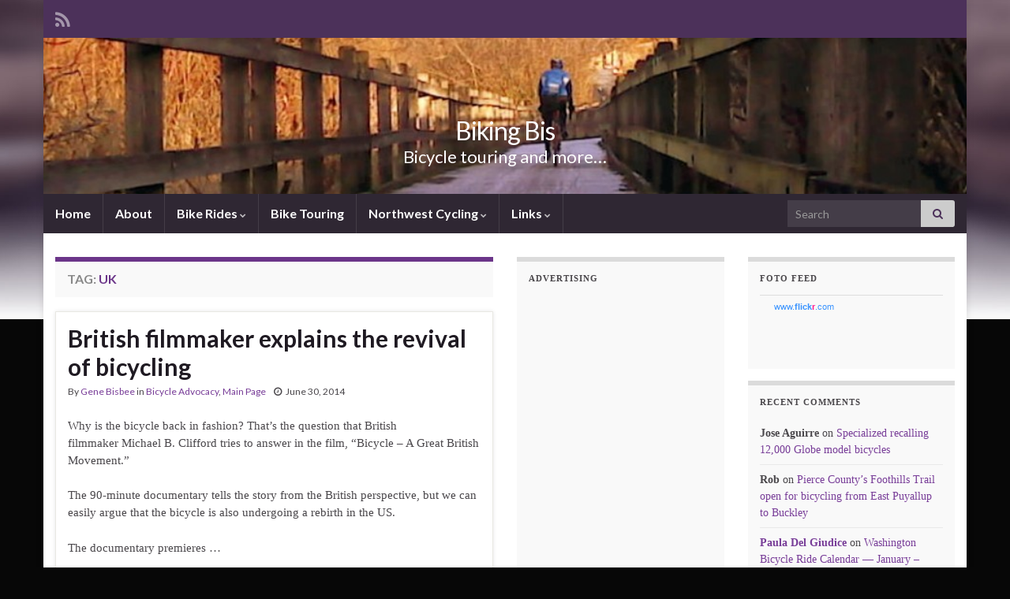

--- FILE ---
content_type: text/html; charset=UTF-8
request_url: https://www.bikingbis.com/tag/uk/
body_size: 15294
content:
<!DOCTYPE html><!--[if IE 7]>
<html class="ie ie7" lang="en-US" prefix="og: http://ogp.me/ns#">
<![endif]-->
<!--[if IE 8]>
<html class="ie ie8" lang="en-US" prefix="og: http://ogp.me/ns#">
<![endif]-->
<!--[if !(IE 7) & !(IE 8)]><!-->
<html lang="en-US" prefix="og: http://ogp.me/ns#">
<!--<![endif]-->
    <head>
        <meta charset="UTF-8">
        <meta http-equiv="X-UA-Compatible" content="IE=edge">
        <meta name="viewport" content="width=device-width, initial-scale=1">
        <title>UK &#8211; Biking Bis</title>
<meta name='robots' content='max-image-preview:large' />
	<style>img:is([sizes="auto" i], [sizes^="auto," i]) { contain-intrinsic-size: 3000px 1500px }</style>
	<link rel="alternate" type="application/rss+xml" title="Biking Bis &raquo; Feed" href="https://www.bikingbis.com/feed/" />
<link rel="alternate" type="application/rss+xml" title="Biking Bis &raquo; Comments Feed" href="https://www.bikingbis.com/comments/feed/" />
<link rel="alternate" type="application/rss+xml" title="Biking Bis &raquo; UK Tag Feed" href="https://www.bikingbis.com/tag/uk/feed/" />
<script type="text/javascript">
/* <![CDATA[ */
window._wpemojiSettings = {"baseUrl":"https:\/\/s.w.org\/images\/core\/emoji\/16.0.1\/72x72\/","ext":".png","svgUrl":"https:\/\/s.w.org\/images\/core\/emoji\/16.0.1\/svg\/","svgExt":".svg","source":{"concatemoji":"https:\/\/www.bikingbis.com\/wp-includes\/js\/wp-emoji-release.min.js?ver=6.8.3"}};
/*! This file is auto-generated */
!function(s,n){var o,i,e;function c(e){try{var t={supportTests:e,timestamp:(new Date).valueOf()};sessionStorage.setItem(o,JSON.stringify(t))}catch(e){}}function p(e,t,n){e.clearRect(0,0,e.canvas.width,e.canvas.height),e.fillText(t,0,0);var t=new Uint32Array(e.getImageData(0,0,e.canvas.width,e.canvas.height).data),a=(e.clearRect(0,0,e.canvas.width,e.canvas.height),e.fillText(n,0,0),new Uint32Array(e.getImageData(0,0,e.canvas.width,e.canvas.height).data));return t.every(function(e,t){return e===a[t]})}function u(e,t){e.clearRect(0,0,e.canvas.width,e.canvas.height),e.fillText(t,0,0);for(var n=e.getImageData(16,16,1,1),a=0;a<n.data.length;a++)if(0!==n.data[a])return!1;return!0}function f(e,t,n,a){switch(t){case"flag":return n(e,"\ud83c\udff3\ufe0f\u200d\u26a7\ufe0f","\ud83c\udff3\ufe0f\u200b\u26a7\ufe0f")?!1:!n(e,"\ud83c\udde8\ud83c\uddf6","\ud83c\udde8\u200b\ud83c\uddf6")&&!n(e,"\ud83c\udff4\udb40\udc67\udb40\udc62\udb40\udc65\udb40\udc6e\udb40\udc67\udb40\udc7f","\ud83c\udff4\u200b\udb40\udc67\u200b\udb40\udc62\u200b\udb40\udc65\u200b\udb40\udc6e\u200b\udb40\udc67\u200b\udb40\udc7f");case"emoji":return!a(e,"\ud83e\udedf")}return!1}function g(e,t,n,a){var r="undefined"!=typeof WorkerGlobalScope&&self instanceof WorkerGlobalScope?new OffscreenCanvas(300,150):s.createElement("canvas"),o=r.getContext("2d",{willReadFrequently:!0}),i=(o.textBaseline="top",o.font="600 32px Arial",{});return e.forEach(function(e){i[e]=t(o,e,n,a)}),i}function t(e){var t=s.createElement("script");t.src=e,t.defer=!0,s.head.appendChild(t)}"undefined"!=typeof Promise&&(o="wpEmojiSettingsSupports",i=["flag","emoji"],n.supports={everything:!0,everythingExceptFlag:!0},e=new Promise(function(e){s.addEventListener("DOMContentLoaded",e,{once:!0})}),new Promise(function(t){var n=function(){try{var e=JSON.parse(sessionStorage.getItem(o));if("object"==typeof e&&"number"==typeof e.timestamp&&(new Date).valueOf()<e.timestamp+604800&&"object"==typeof e.supportTests)return e.supportTests}catch(e){}return null}();if(!n){if("undefined"!=typeof Worker&&"undefined"!=typeof OffscreenCanvas&&"undefined"!=typeof URL&&URL.createObjectURL&&"undefined"!=typeof Blob)try{var e="postMessage("+g.toString()+"("+[JSON.stringify(i),f.toString(),p.toString(),u.toString()].join(",")+"));",a=new Blob([e],{type:"text/javascript"}),r=new Worker(URL.createObjectURL(a),{name:"wpTestEmojiSupports"});return void(r.onmessage=function(e){c(n=e.data),r.terminate(),t(n)})}catch(e){}c(n=g(i,f,p,u))}t(n)}).then(function(e){for(var t in e)n.supports[t]=e[t],n.supports.everything=n.supports.everything&&n.supports[t],"flag"!==t&&(n.supports.everythingExceptFlag=n.supports.everythingExceptFlag&&n.supports[t]);n.supports.everythingExceptFlag=n.supports.everythingExceptFlag&&!n.supports.flag,n.DOMReady=!1,n.readyCallback=function(){n.DOMReady=!0}}).then(function(){return e}).then(function(){var e;n.supports.everything||(n.readyCallback(),(e=n.source||{}).concatemoji?t(e.concatemoji):e.wpemoji&&e.twemoji&&(t(e.twemoji),t(e.wpemoji)))}))}((window,document),window._wpemojiSettings);
/* ]]> */
</script>
<link rel='stylesheet' id='ai1ec_style-css' href='//www.bikingbis.com/wordpress/wp-content/plugins/all-in-one-event-calendar/public/themes-ai1ec/vortex/css/ai1ec_parsed_css.css?ver=3.0.0' type='text/css' media='all' />

<style id='wp-emoji-styles-inline-css' type='text/css'>

	img.wp-smiley, img.emoji {
		display: inline !important;
		border: none !important;
		box-shadow: none !important;
		height: 1em !important;
		width: 1em !important;
		margin: 0 0.07em !important;
		vertical-align: -0.1em !important;
		background: none !important;
		padding: 0 !important;
	}
</style>
<link rel='stylesheet' id='wp-block-library-css' href='https://www.bikingbis.com/wp-includes/css/dist/block-library/style.min.css?ver=6.8.3' type='text/css' media='all' />
<style id='classic-theme-styles-inline-css' type='text/css'>
/*! This file is auto-generated */
.wp-block-button__link{color:#fff;background-color:#32373c;border-radius:9999px;box-shadow:none;text-decoration:none;padding:calc(.667em + 2px) calc(1.333em + 2px);font-size:1.125em}.wp-block-file__button{background:#32373c;color:#fff;text-decoration:none}
</style>
<style id='global-styles-inline-css' type='text/css'>
:root{--wp--preset--aspect-ratio--square: 1;--wp--preset--aspect-ratio--4-3: 4/3;--wp--preset--aspect-ratio--3-4: 3/4;--wp--preset--aspect-ratio--3-2: 3/2;--wp--preset--aspect-ratio--2-3: 2/3;--wp--preset--aspect-ratio--16-9: 16/9;--wp--preset--aspect-ratio--9-16: 9/16;--wp--preset--color--black: #000000;--wp--preset--color--cyan-bluish-gray: #abb8c3;--wp--preset--color--white: #ffffff;--wp--preset--color--pale-pink: #f78da7;--wp--preset--color--vivid-red: #cf2e2e;--wp--preset--color--luminous-vivid-orange: #ff6900;--wp--preset--color--luminous-vivid-amber: #fcb900;--wp--preset--color--light-green-cyan: #7bdcb5;--wp--preset--color--vivid-green-cyan: #00d084;--wp--preset--color--pale-cyan-blue: #8ed1fc;--wp--preset--color--vivid-cyan-blue: #0693e3;--wp--preset--color--vivid-purple: #9b51e0;--wp--preset--gradient--vivid-cyan-blue-to-vivid-purple: linear-gradient(135deg,rgba(6,147,227,1) 0%,rgb(155,81,224) 100%);--wp--preset--gradient--light-green-cyan-to-vivid-green-cyan: linear-gradient(135deg,rgb(122,220,180) 0%,rgb(0,208,130) 100%);--wp--preset--gradient--luminous-vivid-amber-to-luminous-vivid-orange: linear-gradient(135deg,rgba(252,185,0,1) 0%,rgba(255,105,0,1) 100%);--wp--preset--gradient--luminous-vivid-orange-to-vivid-red: linear-gradient(135deg,rgba(255,105,0,1) 0%,rgb(207,46,46) 100%);--wp--preset--gradient--very-light-gray-to-cyan-bluish-gray: linear-gradient(135deg,rgb(238,238,238) 0%,rgb(169,184,195) 100%);--wp--preset--gradient--cool-to-warm-spectrum: linear-gradient(135deg,rgb(74,234,220) 0%,rgb(151,120,209) 20%,rgb(207,42,186) 40%,rgb(238,44,130) 60%,rgb(251,105,98) 80%,rgb(254,248,76) 100%);--wp--preset--gradient--blush-light-purple: linear-gradient(135deg,rgb(255,206,236) 0%,rgb(152,150,240) 100%);--wp--preset--gradient--blush-bordeaux: linear-gradient(135deg,rgb(254,205,165) 0%,rgb(254,45,45) 50%,rgb(107,0,62) 100%);--wp--preset--gradient--luminous-dusk: linear-gradient(135deg,rgb(255,203,112) 0%,rgb(199,81,192) 50%,rgb(65,88,208) 100%);--wp--preset--gradient--pale-ocean: linear-gradient(135deg,rgb(255,245,203) 0%,rgb(182,227,212) 50%,rgb(51,167,181) 100%);--wp--preset--gradient--electric-grass: linear-gradient(135deg,rgb(202,248,128) 0%,rgb(113,206,126) 100%);--wp--preset--gradient--midnight: linear-gradient(135deg,rgb(2,3,129) 0%,rgb(40,116,252) 100%);--wp--preset--font-size--small: 14px;--wp--preset--font-size--medium: 20px;--wp--preset--font-size--large: 20px;--wp--preset--font-size--x-large: 42px;--wp--preset--font-size--tiny: 10px;--wp--preset--font-size--regular: 16px;--wp--preset--font-size--larger: 26px;--wp--preset--spacing--20: 0.44rem;--wp--preset--spacing--30: 0.67rem;--wp--preset--spacing--40: 1rem;--wp--preset--spacing--50: 1.5rem;--wp--preset--spacing--60: 2.25rem;--wp--preset--spacing--70: 3.38rem;--wp--preset--spacing--80: 5.06rem;--wp--preset--shadow--natural: 6px 6px 9px rgba(0, 0, 0, 0.2);--wp--preset--shadow--deep: 12px 12px 50px rgba(0, 0, 0, 0.4);--wp--preset--shadow--sharp: 6px 6px 0px rgba(0, 0, 0, 0.2);--wp--preset--shadow--outlined: 6px 6px 0px -3px rgba(255, 255, 255, 1), 6px 6px rgba(0, 0, 0, 1);--wp--preset--shadow--crisp: 6px 6px 0px rgba(0, 0, 0, 1);}:where(.is-layout-flex){gap: 0.5em;}:where(.is-layout-grid){gap: 0.5em;}body .is-layout-flex{display: flex;}.is-layout-flex{flex-wrap: wrap;align-items: center;}.is-layout-flex > :is(*, div){margin: 0;}body .is-layout-grid{display: grid;}.is-layout-grid > :is(*, div){margin: 0;}:where(.wp-block-columns.is-layout-flex){gap: 2em;}:where(.wp-block-columns.is-layout-grid){gap: 2em;}:where(.wp-block-post-template.is-layout-flex){gap: 1.25em;}:where(.wp-block-post-template.is-layout-grid){gap: 1.25em;}.has-black-color{color: var(--wp--preset--color--black) !important;}.has-cyan-bluish-gray-color{color: var(--wp--preset--color--cyan-bluish-gray) !important;}.has-white-color{color: var(--wp--preset--color--white) !important;}.has-pale-pink-color{color: var(--wp--preset--color--pale-pink) !important;}.has-vivid-red-color{color: var(--wp--preset--color--vivid-red) !important;}.has-luminous-vivid-orange-color{color: var(--wp--preset--color--luminous-vivid-orange) !important;}.has-luminous-vivid-amber-color{color: var(--wp--preset--color--luminous-vivid-amber) !important;}.has-light-green-cyan-color{color: var(--wp--preset--color--light-green-cyan) !important;}.has-vivid-green-cyan-color{color: var(--wp--preset--color--vivid-green-cyan) !important;}.has-pale-cyan-blue-color{color: var(--wp--preset--color--pale-cyan-blue) !important;}.has-vivid-cyan-blue-color{color: var(--wp--preset--color--vivid-cyan-blue) !important;}.has-vivid-purple-color{color: var(--wp--preset--color--vivid-purple) !important;}.has-black-background-color{background-color: var(--wp--preset--color--black) !important;}.has-cyan-bluish-gray-background-color{background-color: var(--wp--preset--color--cyan-bluish-gray) !important;}.has-white-background-color{background-color: var(--wp--preset--color--white) !important;}.has-pale-pink-background-color{background-color: var(--wp--preset--color--pale-pink) !important;}.has-vivid-red-background-color{background-color: var(--wp--preset--color--vivid-red) !important;}.has-luminous-vivid-orange-background-color{background-color: var(--wp--preset--color--luminous-vivid-orange) !important;}.has-luminous-vivid-amber-background-color{background-color: var(--wp--preset--color--luminous-vivid-amber) !important;}.has-light-green-cyan-background-color{background-color: var(--wp--preset--color--light-green-cyan) !important;}.has-vivid-green-cyan-background-color{background-color: var(--wp--preset--color--vivid-green-cyan) !important;}.has-pale-cyan-blue-background-color{background-color: var(--wp--preset--color--pale-cyan-blue) !important;}.has-vivid-cyan-blue-background-color{background-color: var(--wp--preset--color--vivid-cyan-blue) !important;}.has-vivid-purple-background-color{background-color: var(--wp--preset--color--vivid-purple) !important;}.has-black-border-color{border-color: var(--wp--preset--color--black) !important;}.has-cyan-bluish-gray-border-color{border-color: var(--wp--preset--color--cyan-bluish-gray) !important;}.has-white-border-color{border-color: var(--wp--preset--color--white) !important;}.has-pale-pink-border-color{border-color: var(--wp--preset--color--pale-pink) !important;}.has-vivid-red-border-color{border-color: var(--wp--preset--color--vivid-red) !important;}.has-luminous-vivid-orange-border-color{border-color: var(--wp--preset--color--luminous-vivid-orange) !important;}.has-luminous-vivid-amber-border-color{border-color: var(--wp--preset--color--luminous-vivid-amber) !important;}.has-light-green-cyan-border-color{border-color: var(--wp--preset--color--light-green-cyan) !important;}.has-vivid-green-cyan-border-color{border-color: var(--wp--preset--color--vivid-green-cyan) !important;}.has-pale-cyan-blue-border-color{border-color: var(--wp--preset--color--pale-cyan-blue) !important;}.has-vivid-cyan-blue-border-color{border-color: var(--wp--preset--color--vivid-cyan-blue) !important;}.has-vivid-purple-border-color{border-color: var(--wp--preset--color--vivid-purple) !important;}.has-vivid-cyan-blue-to-vivid-purple-gradient-background{background: var(--wp--preset--gradient--vivid-cyan-blue-to-vivid-purple) !important;}.has-light-green-cyan-to-vivid-green-cyan-gradient-background{background: var(--wp--preset--gradient--light-green-cyan-to-vivid-green-cyan) !important;}.has-luminous-vivid-amber-to-luminous-vivid-orange-gradient-background{background: var(--wp--preset--gradient--luminous-vivid-amber-to-luminous-vivid-orange) !important;}.has-luminous-vivid-orange-to-vivid-red-gradient-background{background: var(--wp--preset--gradient--luminous-vivid-orange-to-vivid-red) !important;}.has-very-light-gray-to-cyan-bluish-gray-gradient-background{background: var(--wp--preset--gradient--very-light-gray-to-cyan-bluish-gray) !important;}.has-cool-to-warm-spectrum-gradient-background{background: var(--wp--preset--gradient--cool-to-warm-spectrum) !important;}.has-blush-light-purple-gradient-background{background: var(--wp--preset--gradient--blush-light-purple) !important;}.has-blush-bordeaux-gradient-background{background: var(--wp--preset--gradient--blush-bordeaux) !important;}.has-luminous-dusk-gradient-background{background: var(--wp--preset--gradient--luminous-dusk) !important;}.has-pale-ocean-gradient-background{background: var(--wp--preset--gradient--pale-ocean) !important;}.has-electric-grass-gradient-background{background: var(--wp--preset--gradient--electric-grass) !important;}.has-midnight-gradient-background{background: var(--wp--preset--gradient--midnight) !important;}.has-small-font-size{font-size: var(--wp--preset--font-size--small) !important;}.has-medium-font-size{font-size: var(--wp--preset--font-size--medium) !important;}.has-large-font-size{font-size: var(--wp--preset--font-size--large) !important;}.has-x-large-font-size{font-size: var(--wp--preset--font-size--x-large) !important;}
:where(.wp-block-post-template.is-layout-flex){gap: 1.25em;}:where(.wp-block-post-template.is-layout-grid){gap: 1.25em;}
:where(.wp-block-columns.is-layout-flex){gap: 2em;}:where(.wp-block-columns.is-layout-grid){gap: 2em;}
:root :where(.wp-block-pullquote){font-size: 1.5em;line-height: 1.6;}
</style>
<link rel='stylesheet' id='bootstrap-css' href='https://www.bikingbis.com/wp-content/themes/graphene/bootstrap/css/bootstrap.min.css?ver=6.8.3' type='text/css' media='all' />
<link rel='stylesheet' id='font-awesome-css' href='https://www.bikingbis.com/wp-content/themes/graphene/fonts/font-awesome/css/font-awesome.min.css?ver=6.8.3' type='text/css' media='all' />
<link rel='stylesheet' id='graphene-css' href='https://www.bikingbis.com/wp-content/themes/graphene/style.css?ver=2.9' type='text/css' media='screen' />
<link rel='stylesheet' id='graphene-responsive-css' href='https://www.bikingbis.com/wp-content/themes/graphene/responsive.css?ver=2.9' type='text/css' media='all' />
<link rel='stylesheet' id='graphene-blocks-css' href='https://www.bikingbis.com/wp-content/themes/graphene/blocks.css?ver=2.9' type='text/css' media='all' />
<script type="text/javascript" src="https://www.bikingbis.com/wp-includes/js/jquery/jquery.min.js?ver=3.7.1" id="jquery-core-js"></script>
<script type="text/javascript" src="https://www.bikingbis.com/wp-includes/js/jquery/jquery-migrate.min.js?ver=3.4.1" id="jquery-migrate-js"></script>
<script type="text/javascript" src="https://www.bikingbis.com/wp-content/themes/graphene/bootstrap/js/bootstrap.min.js?ver=2.9" id="bootstrap-js"></script>
<script type="text/javascript" src="https://www.bikingbis.com/wp-content/themes/graphene/js/bootstrap-hover-dropdown/bootstrap-hover-dropdown.min.js?ver=2.9" id="bootstrap-hover-dropdown-js"></script>
<script type="text/javascript" src="https://www.bikingbis.com/wp-content/themes/graphene/js/bootstrap-submenu/bootstrap-submenu.min.js?ver=2.9" id="bootstrap-submenu-js"></script>
<script type="text/javascript" src="https://www.bikingbis.com/wp-content/themes/graphene/js/jquery.infinitescroll.min.js?ver=2.9" id="infinite-scroll-js"></script>
<script type="text/javascript" id="graphene-js-extra">
/* <![CDATA[ */
var grapheneJS = {"siteurl":"https:\/\/www.bikingbis.com","ajaxurl":"https:\/\/www.bikingbis.com\/wp-admin\/admin-ajax.php","templateUrl":"https:\/\/www.bikingbis.com\/wp-content\/themes\/graphene","isSingular":"","enableStickyMenu":"","shouldShowComments":"","commentsOrder":"newest","sliderDisable":"1","sliderInterval":"7000","infScrollBtnLbl":"Load more","infScrollOn":"","infScrollCommentsOn":"","totalPosts":"1","postsPerPage":"10","isPageNavi":"","infScrollMsgText":"Fetching window.grapheneInfScrollItemsPerPage of window.grapheneInfScrollItemsLeft items left ...","infScrollMsgTextPlural":"Fetching window.grapheneInfScrollItemsPerPage of window.grapheneInfScrollItemsLeft items left ...","infScrollFinishedText":"All loaded!","commentsPerPage":"50","totalComments":"0","infScrollCommentsMsg":"Fetching window.grapheneInfScrollCommentsPerPage of window.grapheneInfScrollCommentsLeft comments left ...","infScrollCommentsMsgPlural":"Fetching window.grapheneInfScrollCommentsPerPage of window.grapheneInfScrollCommentsLeft comments left ...","infScrollCommentsFinishedMsg":"All comments loaded!","disableLiveSearch":"1","txtNoResult":"No result found.","isMasonry":""};
/* ]]> */
</script>
<script type="text/javascript" src="https://www.bikingbis.com/wp-content/themes/graphene/js/graphene.js?ver=2.9" id="graphene-js"></script>
<link rel="https://api.w.org/" href="https://www.bikingbis.com/wp-json/" /><link rel="alternate" title="JSON" type="application/json" href="https://www.bikingbis.com/wp-json/wp/v2/tags/441" /><link rel="EditURI" type="application/rsd+xml" title="RSD" href="https://www.bikingbis.com/xmlrpc.php?rsd" />
<meta name="generator" content="WordPress 6.8.3" />
<!-- Stream WordPress user activity plugin v4.1.1 -->
		<script>
		   WebFontConfig = {
		      google: { 
		      	families: ["Lato:400,400i,700,700i&display=swap"]		      }
		   };

		   (function(d) {
		      var wf = d.createElement('script'), s = d.scripts[0];
		      wf.src = 'https://ajax.googleapis.com/ajax/libs/webfont/1.6.26/webfont.js';
		      wf.async = true;
		      s.parentNode.insertBefore(wf, s);
		   })(document);
		</script>
	<style type="text/css">
body{background-image:none}.header_title, .header_title a, .header_title a:visited, .header_title a:hover, .header_desc {color:#FFFFFF}.entry-content, .sidebar, .comment-entry{ font-family:georgia;font-size:15px;line-height:21px; }.carousel, .carousel .item{height:400px}@media (max-width: 991px) {.carousel, .carousel .item{height:250px}}#header{max-height:198px}
</style>
<style type="text/css">.recentcomments a{display:inline !important;padding:0 !important;margin:0 !important;}</style><style type="text/css" id="custom-background-css">
body.custom-background { background-color: #070707; background-image: url("https://www.bikingbis.com/wp-content/themes/graphene/images/bg.jpg"); background-position: center top; background-size: contain; background-repeat: no-repeat; background-attachment: scroll; }
</style>
	<link rel="icon" href="https://www.bikingbis.com/wp-content/uploads/2015/09/icon-111x150.jpg" sizes="32x32" />
<link rel="icon" href="https://www.bikingbis.com/wp-content/uploads/2015/09/icon.jpg" sizes="192x192" />
<link rel="apple-touch-icon" href="https://www.bikingbis.com/wp-content/uploads/2015/09/icon.jpg" />
<meta name="msapplication-TileImage" content="https://www.bikingbis.com/wp-content/uploads/2015/09/icon.jpg" />
    <!-- BEGIN Google Analytics script -->
    	<script type="text/javascript">

  var _gaq = _gaq || [];
  _gaq.push(['_setAccount', 'UA-8648729-1']);
  _gaq.push(['_trackPageview']);

  (function() {
    var ga = document.createElement('script'); ga.type = 'text/javascript'; ga.async = true;
    ga.src = ('https:' == document.location.protocol ? 'https://ssl' : 'http://www') + '.google-analytics.com/ga.js';
    var s = document.getElementsByTagName('script')[0]; s.parentNode.insertBefore(ga, s);
  })();

</script>    <!-- END Google Analytics script -->
        </head>
    <body class="archive tag tag-uk tag-441 custom-background wp-embed-responsive wp-theme-graphene layout-boxed three_col_left three-columns">
        
        <div class="container boxed-wrapper">
            
                            <div id="top-bar" class="row clearfix top-bar ">
                    
                                                    
                            <div class="col-md-12 top-bar-items">
                                
                                                                                                    	<ul class="social-profiles">
							
			            <li class="social-profile social-profile-rss">
			            	<a href="https://www.bikingbis.com/feed/" title="Subscribe to Biking Bis&#039;s RSS feed" id="social-id-1" class="mysocial social-rss">
			            				                            <i class="fa fa-rss"></i>
		                        			            	</a>
			            </li>
		            
		    	    </ul>
                                    
                                
                                                            </div>

                        
                                    </div>
            

            <div id="header" class="row">

                <img src="https://www.bikingbis.com/wp-content/uploads/cropped-Causeway1.jpg" alt="Biking Bis" title="Biking Bis" width="960" height="198" />                
                                                                </div>


                        <nav class="navbar row navbar-inverse">

                <div class="navbar-header align-center">
                		                    <button type="button" class="navbar-toggle collapsed" data-toggle="collapse" data-target="#header-menu-wrap, #secondary-menu-wrap">
	                        <span class="sr-only">Toggle navigation</span>
	                        <span class="icon-bar"></span>
	                        <span class="icon-bar"></span>
	                        <span class="icon-bar"></span>
	                    </button>
                	                    
                    
                                            <p class="header_title">
                            <a href="https://www.bikingbis.com" title="Go back to the front page">                                Biking Bis                            </a>                        </p>
                    
                                                    <p class="header_desc">Bicycle touring and more&#8230;</p>
                                            
                                    </div>

                                    <div class="collapse navbar-collapse" id="header-menu-wrap">

            			<ul id="header-menu" class="nav navbar-nav flip"><li id="menu-item-11883" class="menu-item menu-item-type-custom menu-item-object-custom menu-item-home menu-item-11883"><a href="http://www.bikingbis.com">Home</a></li>
<li id="menu-item-11371" class="menu-item menu-item-type-post_type menu-item-object-page menu-item-11371"><a href="https://www.bikingbis.com/about/">About</a></li>
<li id="menu-item-11374" class="menu-item menu-item-type-post_type menu-item-object-page menu-item-has-children menu-item-11374"><a href="https://www.bikingbis.com/bike-rides/" class="dropdown-toggle" data-toggle="dropdown" data-submenu="1" data-depth="10" data-hover="dropdown" data-delay="0">Bike Rides <i class="fa fa-chevron-down"></i></a>
<ul class="dropdown-menu">
	<li id="menu-item-11635" class="menu-item menu-item-type-post_type menu-item-object-page menu-item-11635"><a href="https://www.bikingbis.com/across-state-bicycle-tours/">Across State Bicycle Tours</a></li>
	<li id="menu-item-11502" class="menu-item menu-item-type-post_type menu-item-object-page menu-item-11502"><a href="https://www.bikingbis.com/charity-bicycle-rides/">Charity Bicycle Rides</a></li>
	<li id="menu-item-11757" class="menu-item menu-item-type-post_type menu-item-object-page menu-item-11757"><a href="https://www.bikingbis.com/washington-bicycle-ride-calendar-index/">Washington Bicycle Ride Calendar Index</a></li>
	<li id="menu-item-11478" class="menu-item menu-item-type-post_type menu-item-object-page menu-item-11478"><a href="https://www.bikingbis.com/california-bicycle-ride-calendar/">California Bicycle Ride Calendar</a></li>
	<li id="menu-item-11522" class="menu-item menu-item-type-post_type menu-item-object-page menu-item-11522"><a href="https://www.bikingbis.com/idaho-bicycle-ride-calendar/">Idaho Bicycle Ride Calendar</a></li>
	<li id="menu-item-11586" class="menu-item menu-item-type-post_type menu-item-object-page menu-item-11586"><a href="https://www.bikingbis.com/oregon-bicycle-ride-calendar/">Oregon Bicycle Ride Calendar</a></li>
	<li id="menu-item-11999" class="menu-item menu-item-type-post_type menu-item-object-page menu-item-11999"><a href="https://www.bikingbis.com/cross-country-bicycle-tours/">Cross country bicycle tours</a></li>
</ul>
</li>
<li id="menu-item-11372" class="menu-item menu-item-type-taxonomy menu-item-object-category menu-item-11372"><a href="https://www.bikingbis.com/category/bike-touring/">Bike Touring</a></li>
<li id="menu-item-11373" class="menu-item menu-item-type-taxonomy menu-item-object-category menu-item-has-children menu-item-11373"><a href="https://www.bikingbis.com/category/northwest-cycling/" class="dropdown-toggle" data-toggle="dropdown" data-submenu="1" data-depth="10" data-hover="dropdown" data-delay="0">Northwest Cycling <i class="fa fa-chevron-down"></i></a>
<ul class="dropdown-menu">
	<li id="menu-item-11803" class="menu-item menu-item-type-post_type menu-item-object-page menu-item-11803"><a href="https://www.bikingbis.com/pacific-nw-bicycle-clubs/">Bicycle clubs &#8211; Pacific Northwest</a></li>
	<li id="menu-item-11801" class="menu-item menu-item-type-post_type menu-item-object-page menu-item-11801"><a href="https://www.bikingbis.com/bicycle-maps-pacific-northwest/">Bicycle maps &#8211; Pacific Northwest</a></li>
	<li id="menu-item-11807" class="menu-item menu-item-type-post_type menu-item-object-page menu-item-11807"><a href="https://www.bikingbis.com/pacific-northwest-bike-tour-outfitters/">Bike tour outfitters &#8211; Pacific Northwest</a></li>
</ul>
</li>
<li id="menu-item-11792" class="menu-item menu-item-type-post_type menu-item-object-page menu-item-has-children menu-item-11792"><a href="https://www.bikingbis.com/links/" class="dropdown-toggle" data-toggle="dropdown" data-submenu="1" data-depth="10" data-hover="dropdown" data-delay="0">Links <i class="fa fa-chevron-down"></i></a>
<ul class="dropdown-menu">
	<li id="menu-item-11859" class="menu-item menu-item-type-post_type menu-item-object-page menu-item-11859"><a href="https://www.bikingbis.com/bicycling-blog-index/">Bicycling blog index</a></li>
	<li id="menu-item-11804" class="menu-item menu-item-type-post_type menu-item-object-page menu-item-11804"><a href="https://www.bikingbis.com/pacific-northwest-bicycling-blogs/">Bicycling blogs &#8211; Pacific Northwest</a></li>
</ul>
</li>
</ul>                        
            			                            <div id="top_search" class="navbar-form navbar-right">
                                <form class="searchform" method="get" action="https://www.bikingbis.com">
	<div class="input-group">
		<div class="form-group live-search-input">
			<label for="s" class="screen-reader-text">Search for:</label>
		    <input type="text" id="s" name="s" class="form-control" placeholder="Search">
		    		</div>
	    <span class="input-group-btn">
	    	<button class="btn btn-default" type="submit"><i class="fa fa-search"></i></button>
	    </span>
    </div>
    </form>                                                            </div>
                                                
                                            </div>
                
                                    
                            </nav>

            
            <div id="content" class="clearfix hfeed row">
                
                    
                                        
                    <div id="content-main" class="clearfix content-main col-md-6">
                    
    <h1 class="page-title archive-title">
        Tag: <span>UK</span>    </h1>
    
        
    <div class="entries-wrapper">
    
                

<div id="post-18908" class="clearfix post post-18908 type-post status-publish format-standard hentry category-bicycle-advocacy category-main-page tag-bicycle tag-uk nodate item-wrap">
		
	<div class="entry clearfix">
    
    			        
		        <h2 class="post-title entry-title">
			<a href="https://www.bikingbis.com/2014/06/30/british-filmmaker-explains-the-revival-of-bicycling/" rel="bookmark" title="Permalink to British filmmaker explains the revival of bicycling">
				British filmmaker explains the revival of bicycling            </a>
			        </h2>
		
					    <ul class="post-meta entry-meta clearfix">
	    		        <li class="byline">
	        	By <span class="author"><a href="https://www.bikingbis.com/author/admin/" rel="author">Gene Bisbee</a></span><span class="entry-cat"> in <span class="terms"><a class="term term-category term-6" href="https://www.bikingbis.com/category/bicycle-advocacy/">Bicycle Advocacy</a>, <a class="term term-category term-3" href="https://www.bikingbis.com/category/main-page/">Main Page</a></span></span>	        </li>
	        	        <li class="date-inline has-icon">
	        	<i class="fa fa-clock-o"></i>    	<p class="post-date-inline">
            <abbr class="published" title="2014-06-30T17:07:41-07:00">June 30, 2014</abbr>
                    </p>
    	        </li>
	        	        <li class="print-date">
	        	<p class="printonly"><em>June 30, 2014</em></p>	        </li>
	        	    </ul>
    		
				<div class="entry-content clearfix">
			
													
			
                				                
								<p>Why is the bicycle back in fashion? That&#8217;s the question that British filmmaker Michael B. Clifford tries to answer in the film, &#8220;Bicycle &#8211; A Great British Movement.&#8221;</p>
<p>The 90-minute documentary tells the story from the British perspective, but we can easily argue that the bicycle is also undergoing a rebirth in the US.</p>
<p>The documentary premieres &hellip; </p>
<p><a class="more-link btn" href="https://www.bikingbis.com/2014/06/30/british-filmmaker-explains-the-revival-of-bicycling/">Continue reading</a></p>

						
						
						
		</div>
		
			    <ul class="entry-footer">
	    		        <li class="post-tags col-sm-8"><i class="fa fa-tags" title="Tags"></i> <span class="terms"><a class="term term-tagpost_tag term-56" href="https://www.bikingbis.com/tag/bicycle/">bicycle</a>, <a class="term term-tagpost_tag term-441" href="https://www.bikingbis.com/tag/uk/">UK</a></span></li>
	        	    </ul>
    	</div>
</div>

 <p class="printonly"><span class="printonly url"><strong>Permanent link to this article: </strong><span>https://www.bikingbis.com/2014/06/30/british-filmmaker-explains-the-revival-of-bicycling/</span></span></p>
            <div class="post adsense_single clearfix" id="adsense-ad-1">
                            </div>
            		
    </div>
    
    
  

                </div><!-- #content-main -->
        
            
<div id="sidebar2" class="sidebar sidebar-left widget-area col-md-3">

	
    <div id="custom_html-3" class="widget_text sidebar-wrap widget_custom_html"><h2 class="widget-title">Advertising</h2><div class="textwidget custom-html-widget"><script async src="https://pagead2.googlesyndication.com/pagead/js/adsbygoogle.js"></script>
<!-- Vertical bicycle -->
<ins class="adsbygoogle"
     style="display:block"
     data-ad-client="ca-pub-5794352314246041"
     data-ad-slot="2675913114"
     data-ad-format="auto"
     data-full-width-responsive="true"></ins>
<script>
     (adsbygoogle = window.adsbygoogle || []).push({});
</script></div></div><div id="linkcat-85" class="sidebar-wrap widget_links"><h2 class="widget-title">Inside Biking Bis</h2>
	<ul class='xoxo blogroll'>
<li><a href="https://www.visitkitsap.com/pdfs/VKP%20Visitor%20Bro%20side2_map_2020_web.pdf">Bicycle Route Maps &#8212; Washington</a></li>
<li><a href="http://www.bikingbis.com/california-bicycle-ride-calendar/">California bike rides</a></li>
<li><a href="http://www.bikingbis.com/charity-bicycle-rides/">Charity bike rides</a></li>
<li><a href="http://www.bikingbis.com/cross-country-bicycle-tours/">Cross-country bike tours</a></li>
<li><a href="http://www.bikingbis.com/idaho-bicycle-ride-calendar/">Idaho bike rides</a></li>
<li><a href="http://www.bikingbis.com/oregon-bicycle-ride-calendar/">Oregon bike rides</a></li>
<li><a href="http://www.bikingbis.com/across-state-bicycle-tours/">State-by-state multi-day tours</a></li>
<li><a href="http://www.bikingbis.com/transamerica-bicycle-tour-1984/" title="1984 bicycle tour">TransAmerica bicycle tour log</a></li>
<li><a href="http://www.bikingbis.com/washington-bicycle-ride-calendar-index/">Washington bike rides</a></li>

	</ul>
</div>
<div id="linkcat-59" class="sidebar-wrap widget_links"><h2 class="widget-title">Bicycling</h2>
	<ul class='xoxo blogroll'>
<li><a href="http://www.adventurecycling.org/">Adventure Cycling Association</a></li>
<li><a href="http://www.peoplepoweredmovement.org/site/">Alliance for Biking and Walking</a></li>
<li><a href="http://www.americantrails.org/">American Trails</a></li>
<li><a href="http://www.bikeforums.net/">Bike Forums</a></li>
<li><a href="http://www.bikejournal.com">Bike Journal</a></li>
<li><a href="http://bikenewengland.com/charity-rides-in-new-england/">Bike New England charity rides</a></li>
<li><a href="http://bikeovernights.org/">Bike Overnights</a></li>
<li><a href="http://www.cascade.org/blog" title="Seattle-based riding and advocacy club">Cascade Bicycle Club</a></li>
<li><a href="http://www.completestreets.org">Complete Streets</a></li>
<li><a href="http://www.crazyguyonabike.com/">Crazy Guy on a Bike</a></li>
<li><a href="http://dougreport.com/" title="Mainly racing but some general cycling news">Doug Report</a></li>
<li><a href="https://encyclepedia.wordpress.com/" title="SoCal author Richard Fox shares his easy scenic cycling experiences in the US and Canada">enCYCLEpedia</a></li>
<li><a href="http://www.phred.org/~alex/kenkifer/www.kenkifer.com/" title="Archived web pages of respected bicycle traveler, killed by motorist in 2003">Ken Kifer&#039;s Bike Pages</a></li>
<li><a href="http://kentsbike.blogspot.com/">Kent&#039;s Bike Blog</a></li>
<li><a href="https://delicious.com/kcparks/regionaltrails" title="News regarding regional trails">King County Parks Trails</a></li>
<li><a href="http://www.bikeleague.org/">League of American Bicyclists</a></li>
<li><a href="http://www.bikingbis.com/bicycling-blog-index/" title="Blogs not listed here">Other bicycling blogs</a></li>
<li><a href="http://prostatecanceraction.blogspot.com/">Prostate cancer</a></li>
<li><a href="http://www.railtrails.org/">Rails to Trails Conservancy</a></li>
<li><a href="http://seattlebikeblog.com/">Seattle Bike Blog</a></li>
<li><a href="http://wabikes.org/blog-news/" title="Formerly Bicycle Alliance of Washington">Washington Bikes</a></li>

	</ul>
</div>
<div id="linkcat-545" class="sidebar-wrap widget_links"><h2 class="widget-title">Multi-Day / Across State Bicycle Tours</h2>
	<ul class='xoxo blogroll'>
<li><a href="http://www.bikingbis.com/across-state-bicycle-tours-alabama-alaska-arizona-arkansas-british-columbia/" target="_blank">Alabama</a></li>
<li><a href="http://www.bikingbis.com/across-state-bicycle-tours-alabama-alaska-arizona-arkansas-british-columbia/" target="_blank">Alaska</a></li>
<li><a href="http://www.bikingbis.com/across-state-bicycle-tours-alabama-alaska-arizona-arkansas-british-columbia/" target="_blank">Arizona</a></li>
<li><a href="http://www.bikingbis.com/across-state-bicycle-tours-alabama-alaska-arizona-arkansas-british-columbia/" target="_blank">Arkansas</a></li>
<li><a href="http://www.bikingbis.com/across-state-bicycle-tours-california-colorado/" target="_blank">California</a></li>
<li><a href="http://www.bikingbis.com/across-state-bicycle-tours-colorado/" target="_blank">Colorado</a></li>
<li><a href="http://www.bikingbis.com/across-state-bicycle-tours-connecticut-delaware-florida/" target="_blank">Connecticut</a></li>
<li><a href="http://www.bikingbis.com/across-state-bicycle-tours-connecticut-delaware-florida/" target="_blank">Delaware</a></li>
<li><a href="http://www.bikingbis.com/across-state-bicycle-tours-florida/" target="_blank">Florida</a></li>
<li><a href="http://www.bikingbis.com/across-state-bicycle-tours-georgia-hawaii-idaho/" target="_blank">Georgia</a></li>
<li><a href="http://www.bikingbis.com/across-state-bicycle-tours-georgia-hawaii-idaho/" target="_blank">Hawaii</a></li>
<li><a href="http://www.bikingbis.com/across-state-bike-tours-idaho/" target="_blank">Idaho</a></li>
<li><a href="http://www.bikingbis.com/across-state-bicycle-tours-illinois-indiana-iowa/" target="_blank">Illinois</a></li>
<li><a href="http://www.bikingbis.com/across-state-bicycle-tours-indiana/" target="_blank">Indiana</a></li>
<li><a href="http://www.bikingbis.com/across-state-bicycle-tours-iowa/" target="_blank">Iowa</a></li>
<li><a href="http://www.bikingbis.com/across-state-bicycle-tours-kansas-kentucky-louisiana/" target="_blank">Kansas</a></li>
<li><a href="http://www.bikingbis.com/across-state-bicycle-tours-kansas-kentucky-louisiana/" target="_blank">Kentucky</a></li>
<li><a href="http://www.bikingbis.com/across-state-bicycle-tours-kansas-kentucky-louisiana/" target="_blank">Louisiana</a></li>
<li><a href="http://www.bikingbis.com/across-state-bicycle-tours-maine-maryland-massachusetts/" target="_blank">Maine</a></li>
<li><a href="http://www.bikingbis.com/across-state-bicycle-tours-maine-maryland-massachusetts/" target="_blank">Maryland</a></li>
<li><a href="http://www.bikingbis.com/across-state-bicycle-tours-maine-maryland-massachusetts/" target="_blank">Massachusetts</a></li>
<li><a href="http://www.bikingbis.com/across-state-bicycle-tours-michigan-minnesota-mississippi/" target="_blank">Michigan</a></li>
<li><a href="http://www.bikingbis.com/across-state-bicycle-tours-minnesota-mississippi-2/" target="_blank">Minnesota</a></li>
<li><a href="http://www.bikingbis.com/across-state-bicycle-tours-minnesota-mississippi-2/" target="_blank">Mississippi</a></li>
<li><a href="http://www.bikingbis.com/across-state-bicycle-tours-missouri-montana/" target="_blank">Missouri</a></li>
<li><a href="http://www.bikingbis.com/across-state-bicycle-tours-montana/" target="_blank">Montana</a></li>
<li><a href="http://www.bikingbis.com/across-state-bicycle-tours-nebraska-nevada-new-hampshire-new-jersey-new-mexico/" target="_blank">Nebraska</a></li>
<li><a href="http://www.bikingbis.com/across-state-bicycle-tours-nebraska-nevada-new-hampshire-new-jersey-new-mexico/" target="_blank">Nevada</a></li>
<li><a href="http://www.bikingbis.com/across-state-bicycle-tours-nebraska-nevada-new-hampshire-new-jersey-new-mexico/" target="_blank">New Hampshire</a></li>
<li><a href="http://www.bikingbis.com/across-state-bicycle-tours-nebraska-nevada-new-hampshire-new-jersey-new-mexico/" target="_blank">New Jersey</a></li>
<li><a href="http://www.bikingbis.com/across-state-bicycle-tours-nebraska-nevada-new-hampshire-new-jersey-new-mexico/" target="_blank">New Mexico</a></li>
<li><a href="http://www.bikingbis.com/across-state-bicycle-tours-new-york/" target="_blank">New York</a></li>
<li><a href="http://www.bikingbis.com/across-state-bicycle-tours-north-carolina/" target="_blank">North Carolina</a></li>
<li><a href="http://www.bikingbis.com/across-state-bicycle-tours-north-dakota/" target="_blank">North Dakota</a></li>
<li><a href="http://www.bikingbis.com/across-state-bicycle-tours-ohio-oklahoma-oregon-pennsylvania/" target="_blank">Ohio</a></li>
<li><a href="http://www.bikingbis.com/across-state-bicycle-tours-oklahoma/" target="_blank">Oklahoma</a></li>
<li><a href="http://www.bikingbis.com/across-state-bicycle-tours-oregon/" target="_blank">Oregon</a></li>
<li><a href="http://www.bikingbis.com/across-state-bicycle-tours-pennsylvania/" target="_blank">Pennsylvania</a></li>
<li><a href="http://www.bikingbis.com/?p=11695" target="_blank">Rhode Island</a></li>
<li><a href="http://www.bikingbis.com/?p=21139" target="_blank">South Carolina</a></li>
<li><a href="http://www.bikingbis.com/?p=21141" target="_blank">South Dakota</a></li>
<li><a href="http://www.bikingbis.com/?p=21143" target="_blank">Tennessee</a></li>
<li><a href="http://www.bikingbis.com/?p=21145" target="_blank">Texas</a></li>
<li><a href="http://www.bikingbis.com/across-state-bicycle-tours-utah-vermont-virginia/" target="_blank">Utah</a></li>
<li><a href="http://www.bikingbis.com/across-state-bicycle-tours-utah-vermont-virginia/" target="_blank">Vermont</a></li>
<li><a href="http://www.bikingbis.com/across-state-bicycle-tours-virginia/" target="_blank">Virginia</a></li>
<li><a href="http://www.bikingbis.com/across-state-bicycle-tours-washington-west-virginia-wisconsin-wyoming/" target="_blank">Washington</a></li>
<li><a href="http://www.bikingbis.com/across-state-bicycle-tours-washington-dc/">Washington DC</a></li>
<li><a href="http://www.bikingbis.com/across-state-bicycle-tours-west-virginia/" target="_blank">West Virginia</a></li>
<li><a href="http://www.bikingbis.com/across-state-bicycle-tours-wisconsin/" target="_blank">Wisconsin</a></li>
<li><a href="http://www.bikingbis.com/across-state-bicycle-tours-wyoming/" target="_blank">Wyoming</a></li>

	</ul>
</div>
    
        
    
</div><!-- #sidebar2 -->    
<div id="sidebar1" class="sidebar sidebar-right widget-area col-md-3">

	
    <div id="text-4" class="sidebar-wrap widget_text"><h2 class="widget-title">Foto feed</h2>			<div class="textwidget"><div class="componentContent" align="center">


<!-- Start of Flickr Badge -->
<style type="text/css">
#flickr_badge_source_txt {padding:0; font: 11px Arial, Helvetica, Sans serif; color:#666666;}
#flickr_badge_icon {display:block !important; margin:0 !important; border: 1px solid rgb(0, 0, 0) !important;}
#flickr_icon_td {padding:0 5px 0 0 !important;}
.flickr_badge_image {text-align:center !important;}
.flickr_badge_image img {border: 1px solid black !important;}
#flickr_www {display:block; padding:0 10px 0 10px !important; font: 11px Arial, Helvetica, Sans serif !important; color:#3993ff !important;}
#flickr_badge_uber_wrapper a:hover,
#flickr_badge_uber_wrapper a:link,
#flickr_badge_uber_wrapper a:active,
#flickr_badge_uber_wrapper a:visited {text-decoration:none !important; background:inherit !important;color:#3993ff;}
#flickr_badge_wrapper {background-color:#FF9900;border: solid 1px #000000}
#flickr_badge_source {padding:0 !important; font: 11px Arial, Helvetica, Sans serif !important; color:#666666 !important;}
</style>
<table id="flickr_badge_uber_wrapper" cellpadding="0" cellspacing="10" border="0"><tr><td><a href="http://www.flickr.com" id="flickr_www">www.<strong style="color:#3993ff">flick<span style="color:#ff1c92">r</span></strong>.com</a><table cellpadding="0" cellspacing="10" border="0" id="flickr_badge_wrapper">
<script type="text/javascript" src="https://www.flickr.com/badge_code_v2.gne?count=1&display=latest&size=t&layout=v&source=all_tag&tag=bicycle"></script>
</table>
</td></tr></table>
<!-- End of Flickr Badge --></DIV>
</div>
		</div><div id="recent-comments-2" class="sidebar-wrap widget_recent_comments"><h2 class="widget-title">Recent Comments</h2><ul id="recentcomments"><li class="recentcomments"><span class="comment-author-link">Jose Aguirre</span> on <a href="https://www.bikingbis.com/2012/09/25/specialized-recalling-12000-globe-model-bicycles/#comment-1798682">Specialized recalling 12,000 Globe model bicycles</a></li><li class="recentcomments"><span class="comment-author-link">Rob</span> on <a href="https://www.bikingbis.com/2018/04/05/pierce-countys-foothills-trail-open-for-bicycling-from-east-puyallup-to-buckley/#comment-1798481">Pierce County&#8217;s Foothills Trail open for bicycling from East Puyallup to Buckley</a></li><li class="recentcomments"><span class="comment-author-link"><a href="http://www.stinkyspokeride.com" class="url" rel="ugc external nofollow">Paula Del Giudice</a></span> on <a href="https://www.bikingbis.com/washington-bicycle-ride-calendar-january-february-march/#comment-1798388">Washington Bicycle Ride Calendar &#8212; January &#8211; February &#8211; March</a></li><li class="recentcomments"><span class="comment-author-link">Jeff Barth</span> on <a href="https://www.bikingbis.com/2008/09/27/how-i-returned-to-bicycling-after-prostate-surgery/#comment-1798367">How I returned to bicycling after prostate surgery</a></li><li class="recentcomments"><span class="comment-author-link"><a href="https://www.rotarygoldcountrychallenge.com/" class="url" rel="ugc external nofollow">Kris Stepanian</a></span> on <a href="https://www.bikingbis.com/across-state-bicycle-tours-california-colorado/#comment-1798338">Across State Bicycle Tours: California</a></li></ul></div><div id="text-13" class="sidebar-wrap widget_text"><h2 class="widget-title">Best Bike Rides &#8211; Seattle</h2>			<div class="textwidget"><iframe style="width:100%;height:240px;" marginwidth="0" marginheight="0" scrolling="no" frameborder="0" src="//ws-na.amazon-adsystem.com/widgets/q?ServiceVersion=20070822&OneJS=1&Operation=GetAdHtml&MarketPlace=US&source=ss&ref=as_ss_li_til&ad_type=product_link&tracking_id=bikinbis-20&marketplace=amazon&region=US&placement=1594859868&asins=1594859868&linkId=05aa1ceef833481c09853270f4bc6846&show_border=true&link_opens_in_new_window=true"></iframe>

<script charset="utf-8" type="text/javascript">
  amzn_assoc_ad_type = "product_link";
  amzn_assoc_tracking_id = "bikinbis-20";
  amzn_assoc_marketplace = "amazon";
  amzn_assoc_region = "US";
  amzn_assoc_placement = "0762784474";
  amzn_assoc_asins = "0762784474";
  amzn_assoc_show_border = true;
  amzn_assoc_link_opens_in_new_window = true;
</script>
<script src="https://ws-na.amazon-adsystem.com/widgets/q?ServiceVersion=20070822&Operation=GetScript&ID=OneJS&WS=1&l=as4&source=ss&ref=ss_til">
</script>

<iframe style="width:100%;height:240px;" marginwidth="0" marginheight="0" scrolling="no" frameborder="0" src="//ws-na.amazon-adsystem.com/widgets/q?ServiceVersion=20070822&OneJS=1&Operation=GetAdHtml&MarketPlace=US&source=ss&ref=as_ss_li_til&ad_type=product_link&tracking_id=bikinbis-20&marketplace=amazon&region=US&placement=0899977936&asins=0899977936&linkId=684deabe5c490c38835d0bffa56a90af&show_border=true&link_opens_in_new_window=true"></iframe></div>
		</div>
		<div id="recent-posts-2" class="sidebar-wrap widget_recent_entries">
		<h2 class="widget-title">Recent posts</h2>
		<ul>
											<li>
					<a href="https://www.bikingbis.com/2022/05/07/bicycle-sundays-return-to-lake-washington-parkway/">Bicycle Weekends return to Lake Washington Boulevard in 2023</a>
									</li>
											<li>
					<a href="https://www.bikingbis.com/2022/04/04/palouse-to-cascades-trail-trestle-opens-in-eastern-washington/">Palouse to Cascades trail trestle opens in Eastern Washington</a>
									</li>
											<li>
					<a href="https://www.bikingbis.com/2022/03/23/east-meets-west-as-beverly-bridge-across-the-columbia-river-opens-for-bicyclists-on-april-8/">East meets West as Beverly Bridge across the Columbia River opens for bicyclists on April 8</a>
									</li>
											<li>
					<a href="https://www.bikingbis.com/2021/11/14/ragbrai-co-founder-passes/">RAGBRAI co-founder passes</a>
									</li>
											<li>
					<a href="https://www.bikingbis.com/2021/05/29/check-those-bike-pedals-trek-recalls-bontrager-satellite-city-pedals/">Check those bike pedals: Trek recalls Bontrager Satellite City pedals</a>
									</li>
					</ul>

		</div><div id="rss-8" class="sidebar-wrap widget_rss"><h2 class="widget-title"><a class="rsswidget rss-widget-feed" href="https://www.adventurecycling.org/resources/blog/"><img class="rss-widget-icon" style="border:0" width="14" height="14" src="https://www.bikingbis.com/wp-includes/images/rss.png" alt="RSS" loading="lazy" /></a> <a class="rsswidget rss-widget-title" href="">Adventure Cycling Association</a></h2></div><div id="rss-11" class="sidebar-wrap widget_rss"><h2 class="widget-title"><a class="rsswidget rss-widget-feed" href="https://www.google.com/alerts/feeds/08410390107274533122/17933258198429887797"><img class="rss-widget-icon" style="border:0" width="14" height="14" src="https://www.bikingbis.com/wp-includes/images/rss.png" alt="RSS" loading="lazy" /></a> <a class="rsswidget rss-widget-title" href="">Trail biking</a></h2><ul><li><a class='rsswidget' href='https://www.google.com/url?rct=j&#038;sa=t&#038;url=https://www.fcgov.com/news/%3Fid%3D8953&#038;ct=ga&#038;cd=CAIyGjY3MzcxYzAzYzM5ZTIxYTM6Y29tOmVuOlVT&#038;usg=AOvVaw09D_MHh0bVmvpyaaZOSL3R'>Siphon Overpass to Open Dec. 5, Completing Major Southeast Fort Collins Trail Link</a><div class="rssSummary">With the opening of the Siphon Overpass, people walking, biking and rolling can now travel on the City&#039;s paved trail network between southeast Fort ...</div></li><li><a class='rsswidget' href='https://www.google.com/url?rct=j&#038;sa=t&#038;url=https://www.bicycling.com/bikes-gear/g69582212/cyber-monday-aventon-deals-2025/&#038;ct=ga&#038;cd=CAIyGjY3MzcxYzAzYzM5ZTIxYTM6Y29tOmVuOlVT&#038;usg=AOvVaw0IMzWd2-ggl8nImRYMrsL3'>Aventon Cyber Monday E-Bike Deals 2025 | $400 Off Select Models - Bicycling</a><div class="rssSummary">Off-roading, it excels on doubletrack trails and cinder paths, but with this burly bike&#039;s weight and components, it has limited functionality on ...</div></li><li><a class='rsswidget' href='https://www.google.com/url?rct=j&#038;sa=t&#038;url=https://flowmountainbike.com/tests/trek-fuel-ex-8-gen-7-review-2026/&#038;ct=ga&#038;cd=CAIyGjY3MzcxYzAzYzM5ZTIxYTM6Y29tOmVuOlVT&#038;usg=AOvVaw2VkPhljIQxR5Bi6rn2slb9'>2026 Trek Fuel EX 8 Review | Redefining the modern trail bike</a><div class="rssSummary">It&#039;s a great looking trail bike on paper, but just how much better is it than its predecessor?</div></li></ul></div><div id="rss-10" class="sidebar-wrap widget_rss"><h2 class="widget-title"><a class="rsswidget rss-widget-feed" href="https://www.railstotrails.org/trailblog/rss/"><img class="rss-widget-icon" style="border:0" width="14" height="14" src="https://www.bikingbis.com/wp-includes/images/rss.png" alt="RSS" loading="lazy" /></a> <a class="rsswidget rss-widget-title" href="">Rails to Trails Conservancy</a></h2></div><div id="rss-9" class="sidebar-wrap widget_rss"><h2 class="widget-title"><a class="rsswidget rss-widget-feed" href="http://www.bikeleague.org/blog/feed"><img class="rss-widget-icon" style="border:0" width="14" height="14" src="https://www.bikingbis.com/wp-includes/images/rss.png" alt="RSS" loading="lazy" /></a> <a class="rsswidget rss-widget-title" href="">League of American Bicyclists</a></h2></div><div id="linkcat-500" class="sidebar-wrap widget_links"><h2 class="widget-title">Recently updated pages</h2>
	<ul class='xoxo blogroll'>
<li><a href="https://www.bikingbis.com/across-state-bicycle-tours-washington-west-virginia-wisconsin-wyoming/">Across State Bicycle Rides &#8211; Washington 2022</a></li>
<li><a href="https://www.bikingbis.com/california-bicycle-ride-calendar-april/">California bike rides &#8212; April 2022</a></li>

	</ul>
</div>
<div id="text-8" class="sidebar-wrap widget_text"><h2 class="widget-title">Privacy policy</h2>			<div class="textwidget"><div class="componentText"><span class="componentHomeLink"><a href="http://www.bikingbis.com/privacy-policy/"><FONT size=2>Privacy Policy</FONT></a></span></div></div>
		</div>    
        
    
</div><!-- #sidebar1 -->        
        
    </div><!-- #content -->


    
        
    <div id="sidebar_bottom" class="sidebar widget-area row footer-widget-col-3">
                    <div id="text-9" class="sidebar-wrap widget_text col-sm-4"><h2 class="widget-title">Google search</h2>			<div class="textwidget"><!-- SiteSearch Google -->
<form method="get" action="http://www.google.com/custom" target="_top">
<table border="0" bgcolor="#ffffff">
<tr><td nowrap="nowrap" valign="top" align="left" height="32">
<a href="http://www.google.com/">
<img src="https://www.google.com/logos/Logo_25wht.gif"
border="0" alt="Google"></img></a>
</td>
<td nowrap="nowrap">
<input type="hidden" name="domains" value="www.bikingbis.com"></input>
<input type="text" name="q" size="31" maxlength="255" value=""></input>
</td></tr>
<tr>
<td>&nbsp;</td>
<td nowrap="nowrap">
<table>
<tr>
<td>
<input type="radio" name="sitesearch" value="" checked="checked"></input>
<font size="-1" color="#000000">Web</font>
</td>
<td>
<input type="radio" name="sitesearch" value="www.bikingbis.com"></input>
<font size="-1" color="#000000">www.bikingbis.com</font>
</td>
</tr>
</table>
<input type="submit" name="sa" value="Search"></input>
<input type="hidden" name="client" value="pub-5794352314246041"></input>
<input type="hidden" name="forid" value="1"></input>
<input type="hidden" name="ie" value="ISO-8859-1"></input>
<input type="hidden" name="oe" value="ISO-8859-1"></input>
<input type="hidden" name="cof" value="GALT:#0066CC;GL:1;DIV:#999999;VLC:336633;AH:center;BGC:FFFFFF;LBGC:FF9900;ALC:0066CC;LC:0066CC;T:000000;GFNT:666666;GIMP:666666;FORID:1;"></input>
<input type="hidden" name="hl" value="en"></input>

</td></tr></table>
</form>
<!-- SiteSearch Google --></div>
		</div><div id="meta-2" class="sidebar-wrap widget_meta col-sm-4"><h2 class="widget-title">Meta</h2>
		<ul>
						<li><a href="https://www.bikingbis.com/wp-login.php">Log in</a></li>
			<li><a href="https://www.bikingbis.com/feed/">Entries feed</a></li>
			<li><a href="https://www.bikingbis.com/comments/feed/">Comments feed</a></li>

			<li><a href="https://wordpress.org/">WordPress.org</a></li>
		</ul>

		</div><div id="archives-2" class="sidebar-wrap widget_archive col-sm-4"><h2 class="widget-title">Archives</h2>		<label class="screen-reader-text" for="archives-dropdown-2">Archives</label>
		<select id="archives-dropdown-2" name="archive-dropdown">
			
			<option value="">Select Month</option>
				<option value='https://www.bikingbis.com/2022/05/'> May 2022 &nbsp;(1)</option>
	<option value='https://www.bikingbis.com/2022/04/'> April 2022 &nbsp;(1)</option>
	<option value='https://www.bikingbis.com/2022/03/'> March 2022 &nbsp;(1)</option>
	<option value='https://www.bikingbis.com/2021/11/'> November 2021 &nbsp;(1)</option>
	<option value='https://www.bikingbis.com/2021/05/'> May 2021 &nbsp;(3)</option>
	<option value='https://www.bikingbis.com/2021/04/'> April 2021 &nbsp;(1)</option>
	<option value='https://www.bikingbis.com/2021/03/'> March 2021 &nbsp;(1)</option>
	<option value='https://www.bikingbis.com/2021/02/'> February 2021 &nbsp;(1)</option>
	<option value='https://www.bikingbis.com/2020/12/'> December 2020 &nbsp;(1)</option>
	<option value='https://www.bikingbis.com/2020/11/'> November 2020 &nbsp;(3)</option>
	<option value='https://www.bikingbis.com/2020/07/'> July 2020 &nbsp;(20)</option>
	<option value='https://www.bikingbis.com/2020/06/'> June 2020 &nbsp;(34)</option>
	<option value='https://www.bikingbis.com/2020/05/'> May 2020 &nbsp;(26)</option>
	<option value='https://www.bikingbis.com/2020/04/'> April 2020 &nbsp;(1)</option>
	<option value='https://www.bikingbis.com/2020/03/'> March 2020 &nbsp;(4)</option>
	<option value='https://www.bikingbis.com/2020/02/'> February 2020 &nbsp;(1)</option>
	<option value='https://www.bikingbis.com/2020/01/'> January 2020 &nbsp;(1)</option>
	<option value='https://www.bikingbis.com/2019/12/'> December 2019 &nbsp;(3)</option>
	<option value='https://www.bikingbis.com/2019/05/'> May 2019 &nbsp;(2)</option>
	<option value='https://www.bikingbis.com/2019/04/'> April 2019 &nbsp;(1)</option>
	<option value='https://www.bikingbis.com/2019/03/'> March 2019 &nbsp;(1)</option>
	<option value='https://www.bikingbis.com/2019/02/'> February 2019 &nbsp;(2)</option>
	<option value='https://www.bikingbis.com/2019/01/'> January 2019 &nbsp;(1)</option>
	<option value='https://www.bikingbis.com/2018/12/'> December 2018 &nbsp;(4)</option>
	<option value='https://www.bikingbis.com/2018/11/'> November 2018 &nbsp;(6)</option>
	<option value='https://www.bikingbis.com/2018/05/'> May 2018 &nbsp;(7)</option>
	<option value='https://www.bikingbis.com/2018/04/'> April 2018 &nbsp;(5)</option>
	<option value='https://www.bikingbis.com/2018/03/'> March 2018 &nbsp;(6)</option>
	<option value='https://www.bikingbis.com/2018/02/'> February 2018 &nbsp;(3)</option>
	<option value='https://www.bikingbis.com/2018/01/'> January 2018 &nbsp;(5)</option>
	<option value='https://www.bikingbis.com/2017/12/'> December 2017 &nbsp;(5)</option>
	<option value='https://www.bikingbis.com/2017/11/'> November 2017 &nbsp;(2)</option>
	<option value='https://www.bikingbis.com/2017/10/'> October 2017 &nbsp;(5)</option>
	<option value='https://www.bikingbis.com/2017/09/'> September 2017 &nbsp;(2)</option>
	<option value='https://www.bikingbis.com/2017/06/'> June 2017 &nbsp;(2)</option>
	<option value='https://www.bikingbis.com/2017/05/'> May 2017 &nbsp;(2)</option>
	<option value='https://www.bikingbis.com/2017/03/'> March 2017 &nbsp;(2)</option>
	<option value='https://www.bikingbis.com/2017/02/'> February 2017 &nbsp;(4)</option>
	<option value='https://www.bikingbis.com/2017/01/'> January 2017 &nbsp;(1)</option>
	<option value='https://www.bikingbis.com/2016/12/'> December 2016 &nbsp;(3)</option>
	<option value='https://www.bikingbis.com/2016/11/'> November 2016 &nbsp;(2)</option>
	<option value='https://www.bikingbis.com/2016/08/'> August 2016 &nbsp;(1)</option>
	<option value='https://www.bikingbis.com/2016/07/'> July 2016 &nbsp;(1)</option>
	<option value='https://www.bikingbis.com/2016/06/'> June 2016 &nbsp;(10)</option>
	<option value='https://www.bikingbis.com/2016/05/'> May 2016 &nbsp;(7)</option>
	<option value='https://www.bikingbis.com/2016/04/'> April 2016 &nbsp;(3)</option>
	<option value='https://www.bikingbis.com/2016/03/'> March 2016 &nbsp;(3)</option>
	<option value='https://www.bikingbis.com/2016/02/'> February 2016 &nbsp;(6)</option>
	<option value='https://www.bikingbis.com/2016/01/'> January 2016 &nbsp;(9)</option>
	<option value='https://www.bikingbis.com/2015/12/'> December 2015 &nbsp;(6)</option>
	<option value='https://www.bikingbis.com/2015/11/'> November 2015 &nbsp;(10)</option>
	<option value='https://www.bikingbis.com/2015/10/'> October 2015 &nbsp;(2)</option>
	<option value='https://www.bikingbis.com/2015/09/'> September 2015 &nbsp;(5)</option>
	<option value='https://www.bikingbis.com/2015/08/'> August 2015 &nbsp;(7)</option>
	<option value='https://www.bikingbis.com/2015/07/'> July 2015 &nbsp;(5)</option>
	<option value='https://www.bikingbis.com/2015/06/'> June 2015 &nbsp;(7)</option>
	<option value='https://www.bikingbis.com/2015/05/'> May 2015 &nbsp;(11)</option>
	<option value='https://www.bikingbis.com/2015/04/'> April 2015 &nbsp;(9)</option>
	<option value='https://www.bikingbis.com/2015/03/'> March 2015 &nbsp;(11)</option>
	<option value='https://www.bikingbis.com/2015/02/'> February 2015 &nbsp;(11)</option>
	<option value='https://www.bikingbis.com/2015/01/'> January 2015 &nbsp;(15)</option>
	<option value='https://www.bikingbis.com/2014/12/'> December 2014 &nbsp;(7)</option>
	<option value='https://www.bikingbis.com/2014/11/'> November 2014 &nbsp;(6)</option>
	<option value='https://www.bikingbis.com/2014/10/'> October 2014 &nbsp;(15)</option>
	<option value='https://www.bikingbis.com/2014/09/'> September 2014 &nbsp;(17)</option>
	<option value='https://www.bikingbis.com/2014/08/'> August 2014 &nbsp;(8)</option>
	<option value='https://www.bikingbis.com/2014/07/'> July 2014 &nbsp;(15)</option>
	<option value='https://www.bikingbis.com/2014/06/'> June 2014 &nbsp;(23)</option>
	<option value='https://www.bikingbis.com/2014/05/'> May 2014 &nbsp;(16)</option>
	<option value='https://www.bikingbis.com/2014/04/'> April 2014 &nbsp;(10)</option>
	<option value='https://www.bikingbis.com/2014/03/'> March 2014 &nbsp;(15)</option>
	<option value='https://www.bikingbis.com/2014/02/'> February 2014 &nbsp;(17)</option>
	<option value='https://www.bikingbis.com/2014/01/'> January 2014 &nbsp;(18)</option>
	<option value='https://www.bikingbis.com/2013/12/'> December 2013 &nbsp;(12)</option>
	<option value='https://www.bikingbis.com/2013/11/'> November 2013 &nbsp;(8)</option>
	<option value='https://www.bikingbis.com/2013/10/'> October 2013 &nbsp;(18)</option>
	<option value='https://www.bikingbis.com/2013/09/'> September 2013 &nbsp;(20)</option>
	<option value='https://www.bikingbis.com/2013/08/'> August 2013 &nbsp;(9)</option>
	<option value='https://www.bikingbis.com/2013/07/'> July 2013 &nbsp;(5)</option>
	<option value='https://www.bikingbis.com/2013/06/'> June 2013 &nbsp;(12)</option>
	<option value='https://www.bikingbis.com/2013/05/'> May 2013 &nbsp;(12)</option>
	<option value='https://www.bikingbis.com/2013/04/'> April 2013 &nbsp;(10)</option>
	<option value='https://www.bikingbis.com/2013/03/'> March 2013 &nbsp;(19)</option>
	<option value='https://www.bikingbis.com/2013/02/'> February 2013 &nbsp;(10)</option>
	<option value='https://www.bikingbis.com/2013/01/'> January 2013 &nbsp;(20)</option>
	<option value='https://www.bikingbis.com/2012/12/'> December 2012 &nbsp;(20)</option>
	<option value='https://www.bikingbis.com/2012/11/'> November 2012 &nbsp;(21)</option>
	<option value='https://www.bikingbis.com/2012/10/'> October 2012 &nbsp;(22)</option>
	<option value='https://www.bikingbis.com/2012/09/'> September 2012 &nbsp;(24)</option>
	<option value='https://www.bikingbis.com/2012/08/'> August 2012 &nbsp;(32)</option>
	<option value='https://www.bikingbis.com/2012/07/'> July 2012 &nbsp;(36)</option>
	<option value='https://www.bikingbis.com/2012/06/'> June 2012 &nbsp;(33)</option>
	<option value='https://www.bikingbis.com/2012/05/'> May 2012 &nbsp;(38)</option>
	<option value='https://www.bikingbis.com/2012/04/'> April 2012 &nbsp;(55)</option>
	<option value='https://www.bikingbis.com/2012/03/'> March 2012 &nbsp;(28)</option>
	<option value='https://www.bikingbis.com/2012/02/'> February 2012 &nbsp;(44)</option>
	<option value='https://www.bikingbis.com/2012/01/'> January 2012 &nbsp;(48)</option>
	<option value='https://www.bikingbis.com/2011/12/'> December 2011 &nbsp;(48)</option>
	<option value='https://www.bikingbis.com/2011/11/'> November 2011 &nbsp;(54)</option>
	<option value='https://www.bikingbis.com/2011/10/'> October 2011 &nbsp;(58)</option>
	<option value='https://www.bikingbis.com/2011/09/'> September 2011 &nbsp;(51)</option>
	<option value='https://www.bikingbis.com/2011/08/'> August 2011 &nbsp;(56)</option>
	<option value='https://www.bikingbis.com/2011/07/'> July 2011 &nbsp;(79)</option>
	<option value='https://www.bikingbis.com/2011/06/'> June 2011 &nbsp;(33)</option>
	<option value='https://www.bikingbis.com/2011/05/'> May 2011 &nbsp;(124)</option>
	<option value='https://www.bikingbis.com/2011/04/'> April 2011 &nbsp;(53)</option>
	<option value='https://www.bikingbis.com/2011/03/'> March 2011 &nbsp;(53)</option>
	<option value='https://www.bikingbis.com/2011/02/'> February 2011 &nbsp;(53)</option>
	<option value='https://www.bikingbis.com/2011/01/'> January 2011 &nbsp;(63)</option>
	<option value='https://www.bikingbis.com/2010/12/'> December 2010 &nbsp;(53)</option>
	<option value='https://www.bikingbis.com/2010/11/'> November 2010 &nbsp;(73)</option>
	<option value='https://www.bikingbis.com/2010/10/'> October 2010 &nbsp;(80)</option>
	<option value='https://www.bikingbis.com/2010/09/'> September 2010 &nbsp;(94)</option>
	<option value='https://www.bikingbis.com/2010/08/'> August 2010 &nbsp;(53)</option>
	<option value='https://www.bikingbis.com/2010/07/'> July 2010 &nbsp;(71)</option>
	<option value='https://www.bikingbis.com/2010/06/'> June 2010 &nbsp;(62)</option>
	<option value='https://www.bikingbis.com/2010/05/'> May 2010 &nbsp;(88)</option>
	<option value='https://www.bikingbis.com/2010/04/'> April 2010 &nbsp;(66)</option>
	<option value='https://www.bikingbis.com/2010/03/'> March 2010 &nbsp;(71)</option>
	<option value='https://www.bikingbis.com/2010/02/'> February 2010 &nbsp;(53)</option>
	<option value='https://www.bikingbis.com/2010/01/'> January 2010 &nbsp;(69)</option>
	<option value='https://www.bikingbis.com/2009/12/'> December 2009 &nbsp;(58)</option>
	<option value='https://www.bikingbis.com/2009/11/'> November 2009 &nbsp;(47)</option>
	<option value='https://www.bikingbis.com/2009/10/'> October 2009 &nbsp;(59)</option>
	<option value='https://www.bikingbis.com/2009/09/'> September 2009 &nbsp;(61)</option>
	<option value='https://www.bikingbis.com/2009/08/'> August 2009 &nbsp;(57)</option>
	<option value='https://www.bikingbis.com/2009/07/'> July 2009 &nbsp;(77)</option>
	<option value='https://www.bikingbis.com/2009/06/'> June 2009 &nbsp;(50)</option>
	<option value='https://www.bikingbis.com/2009/05/'> May 2009 &nbsp;(59)</option>
	<option value='https://www.bikingbis.com/2009/04/'> April 2009 &nbsp;(51)</option>
	<option value='https://www.bikingbis.com/2009/03/'> March 2009 &nbsp;(65)</option>
	<option value='https://www.bikingbis.com/2009/02/'> February 2009 &nbsp;(71)</option>
	<option value='https://www.bikingbis.com/2009/01/'> January 2009 &nbsp;(76)</option>
	<option value='https://www.bikingbis.com/2008/12/'> December 2008 &nbsp;(73)</option>
	<option value='https://www.bikingbis.com/2008/11/'> November 2008 &nbsp;(61)</option>
	<option value='https://www.bikingbis.com/2008/10/'> October 2008 &nbsp;(79)</option>
	<option value='https://www.bikingbis.com/2008/09/'> September 2008 &nbsp;(89)</option>
	<option value='https://www.bikingbis.com/2008/08/'> August 2008 &nbsp;(97)</option>
	<option value='https://www.bikingbis.com/2008/07/'> July 2008 &nbsp;(96)</option>
	<option value='https://www.bikingbis.com/2008/06/'> June 2008 &nbsp;(72)</option>
	<option value='https://www.bikingbis.com/2008/05/'> May 2008 &nbsp;(88)</option>
	<option value='https://www.bikingbis.com/2008/04/'> April 2008 &nbsp;(86)</option>
	<option value='https://www.bikingbis.com/2008/03/'> March 2008 &nbsp;(98)</option>
	<option value='https://www.bikingbis.com/2008/02/'> February 2008 &nbsp;(119)</option>
	<option value='https://www.bikingbis.com/2008/01/'> January 2008 &nbsp;(67)</option>
	<option value='https://www.bikingbis.com/2007/12/'> December 2007 &nbsp;(70)</option>
	<option value='https://www.bikingbis.com/2007/11/'> November 2007 &nbsp;(56)</option>
	<option value='https://www.bikingbis.com/2007/10/'> October 2007 &nbsp;(60)</option>
	<option value='https://www.bikingbis.com/2007/09/'> September 2007 &nbsp;(55)</option>
	<option value='https://www.bikingbis.com/2007/08/'> August 2007 &nbsp;(76)</option>
	<option value='https://www.bikingbis.com/2007/07/'> July 2007 &nbsp;(107)</option>
	<option value='https://www.bikingbis.com/2007/06/'> June 2007 &nbsp;(82)</option>
	<option value='https://www.bikingbis.com/2007/05/'> May 2007 &nbsp;(94)</option>
	<option value='https://www.bikingbis.com/2007/04/'> April 2007 &nbsp;(103)</option>
	<option value='https://www.bikingbis.com/2007/03/'> March 2007 &nbsp;(87)</option>
	<option value='https://www.bikingbis.com/2007/02/'> February 2007 &nbsp;(96)</option>
	<option value='https://www.bikingbis.com/2007/01/'> January 2007 &nbsp;(81)</option>
	<option value='https://www.bikingbis.com/2006/12/'> December 2006 &nbsp;(53)</option>
	<option value='https://www.bikingbis.com/2006/11/'> November 2006 &nbsp;(76)</option>
	<option value='https://www.bikingbis.com/2006/10/'> October 2006 &nbsp;(84)</option>
	<option value='https://www.bikingbis.com/2006/09/'> September 2006 &nbsp;(75)</option>
	<option value='https://www.bikingbis.com/2006/08/'> August 2006 &nbsp;(70)</option>
	<option value='https://www.bikingbis.com/2006/07/'> July 2006 &nbsp;(109)</option>
	<option value='https://www.bikingbis.com/2006/06/'> June 2006 &nbsp;(70)</option>
	<option value='https://www.bikingbis.com/2006/05/'> May 2006 &nbsp;(80)</option>
	<option value='https://www.bikingbis.com/2006/04/'> April 2006 &nbsp;(72)</option>
	<option value='https://www.bikingbis.com/2006/03/'> March 2006 &nbsp;(94)</option>
	<option value='https://www.bikingbis.com/2006/02/'> February 2006 &nbsp;(78)</option>
	<option value='https://www.bikingbis.com/2006/01/'> January 2006 &nbsp;(82)</option>
	<option value='https://www.bikingbis.com/2005/12/'> December 2005 &nbsp;(58)</option>
	<option value='https://www.bikingbis.com/2005/11/'> November 2005 &nbsp;(70)</option>
	<option value='https://www.bikingbis.com/2005/10/'> October 2005 &nbsp;(111)</option>
	<option value='https://www.bikingbis.com/2005/09/'> September 2005 &nbsp;(88)</option>
	<option value='https://www.bikingbis.com/2005/08/'> August 2005 &nbsp;(69)</option>
	<option value='https://www.bikingbis.com/2005/07/'> July 2005 &nbsp;(116)</option>
	<option value='https://www.bikingbis.com/2005/06/'> June 2005 &nbsp;(97)</option>
	<option value='https://www.bikingbis.com/2005/05/'> May 2005 &nbsp;(109)</option>
	<option value='https://www.bikingbis.com/2005/04/'> April 2005 &nbsp;(70)</option>
	<option value='https://www.bikingbis.com/2005/03/'> March 2005 &nbsp;(71)</option>
	<option value='https://www.bikingbis.com/2005/02/'> February 2005 &nbsp;(36)</option>
	<option value='https://www.bikingbis.com/2005/01/'> January 2005 &nbsp;(23)</option>

		</select>

			<script type="text/javascript">
/* <![CDATA[ */

(function() {
	var dropdown = document.getElementById( "archives-dropdown-2" );
	function onSelectChange() {
		if ( dropdown.options[ dropdown.selectedIndex ].value !== '' ) {
			document.location.href = this.options[ this.selectedIndex ].value;
		}
	}
	dropdown.onchange = onSelectChange;
})();

/* ]]> */
</script>
</div>		
            </div>

	

<div id="footer" class="row default-footer">
    
        
            
            <div class="copyright-developer">
                                    <div id="copyright">
                        <p>&copy; 2025 Biking Bis.</p>                    </div>
                
                                    <div id="developer">
                        <p>
                                                        Made with <i class="fa fa-heart"></i> by <a href="https://www.graphene-theme.com/" rel="nofollow">Graphene Themes</a>.                        </p>

                                            </div>
                            </div>

        
                
    </div><!-- #footer -->


</div><!-- #container -->

<script type="speculationrules">
{"prefetch":[{"source":"document","where":{"and":[{"href_matches":"\/*"},{"not":{"href_matches":["\/wp-*.php","\/wp-admin\/*","\/wp-content\/uploads\/*","\/wp-content\/*","\/wp-content\/plugins\/*","\/wp-content\/themes\/graphene\/*","\/*\\?(.+)"]}},{"not":{"selector_matches":"a[rel~=\"nofollow\"]"}},{"not":{"selector_matches":".no-prefetch, .no-prefetch a"}}]},"eagerness":"conservative"}]}
</script>
		<!-- Start of StatCounter Code -->
		<script>
			<!--
			var sc_project=586237;
			var sc_security="7f296ba4";
			var sc_invisible=1;
		</script>
        <script type="text/javascript" src="https://www.statcounter.com/counter/counter.js" async></script>
		<noscript><div class="statcounter"><a title="web analytics" href="https://statcounter.com/"><img class="statcounter" src="https://c.statcounter.com/586237/0/7f296ba4/1/" alt="web analytics" /></a></div></noscript>
		<!-- End of StatCounter Code -->
				<a href="#" id="back-to-top" title="Back to top"><i class="fa fa-chevron-up"></i></a>
	<script type="text/javascript" src="https://www.bikingbis.com/wp-includes/js/comment-reply.min.js?ver=6.8.3" id="comment-reply-js" async="async" data-wp-strategy="async"></script>
</body>
</html>

<!-- Page cached by LiteSpeed Cache 7.6.2 on 2025-12-01 14:33:04 -->

--- FILE ---
content_type: text/html; charset=utf-8
request_url: https://www.google.com/recaptcha/api2/aframe
body_size: 118
content:
<!DOCTYPE HTML><html><head><meta http-equiv="content-type" content="text/html; charset=UTF-8"></head><body><script nonce="VOL-3qnD2awjgPi9JDo33w">/** Anti-fraud and anti-abuse applications only. See google.com/recaptcha */ try{var clients={'sodar':'https://pagead2.googlesyndication.com/pagead/sodar?'};window.addEventListener("message",function(a){try{if(a.source===window.parent){var b=JSON.parse(a.data);var c=clients[b['id']];if(c){var d=document.createElement('img');d.src=c+b['params']+'&rc='+(localStorage.getItem("rc::a")?sessionStorage.getItem("rc::b"):"");window.document.body.appendChild(d);sessionStorage.setItem("rc::e",parseInt(sessionStorage.getItem("rc::e")||0)+1);localStorage.setItem("rc::h",'1764628387516');}}}catch(b){}});window.parent.postMessage("_grecaptcha_ready", "*");}catch(b){}</script></body></html>